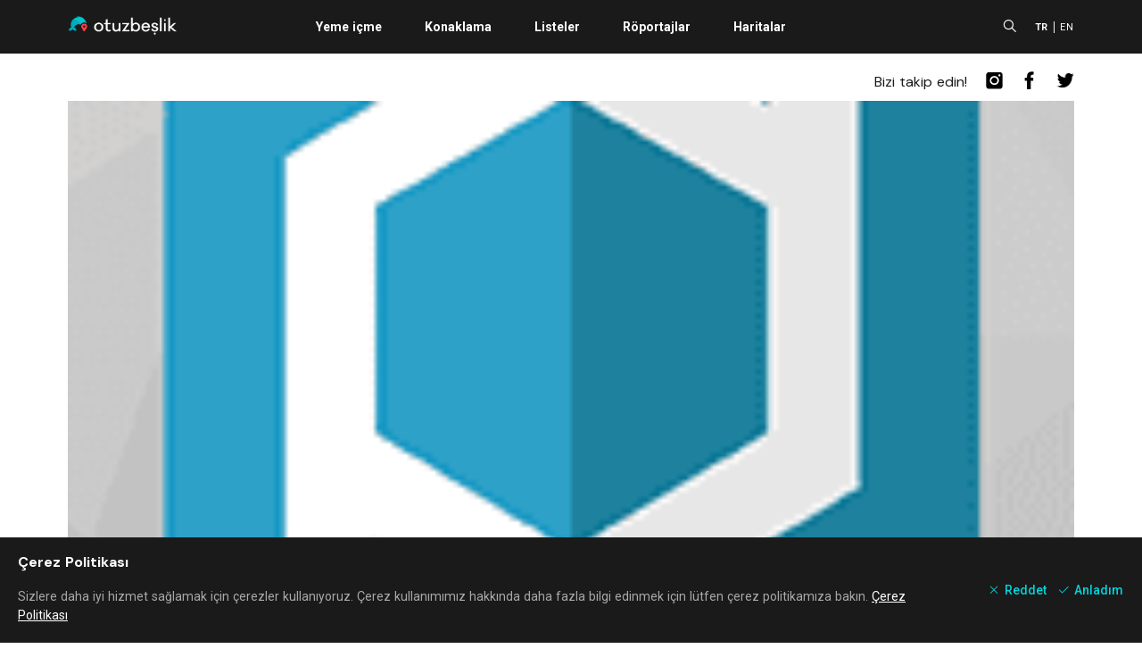

--- FILE ---
content_type: text/html; charset=utf-8
request_url: https://www.google.com/recaptcha/api2/aframe
body_size: 268
content:
<!DOCTYPE HTML><html><head><meta http-equiv="content-type" content="text/html; charset=UTF-8"></head><body><script nonce="KXauWJa3-GEIJQ57ok9s-Q">/** Anti-fraud and anti-abuse applications only. See google.com/recaptcha */ try{var clients={'sodar':'https://pagead2.googlesyndication.com/pagead/sodar?'};window.addEventListener("message",function(a){try{if(a.source===window.parent){var b=JSON.parse(a.data);var c=clients[b['id']];if(c){var d=document.createElement('img');d.src=c+b['params']+'&rc='+(localStorage.getItem("rc::a")?sessionStorage.getItem("rc::b"):"");window.document.body.appendChild(d);sessionStorage.setItem("rc::e",parseInt(sessionStorage.getItem("rc::e")||0)+1);localStorage.setItem("rc::h",'1769625114849');}}}catch(b){}});window.parent.postMessage("_grecaptcha_ready", "*");}catch(b){}</script></body></html>